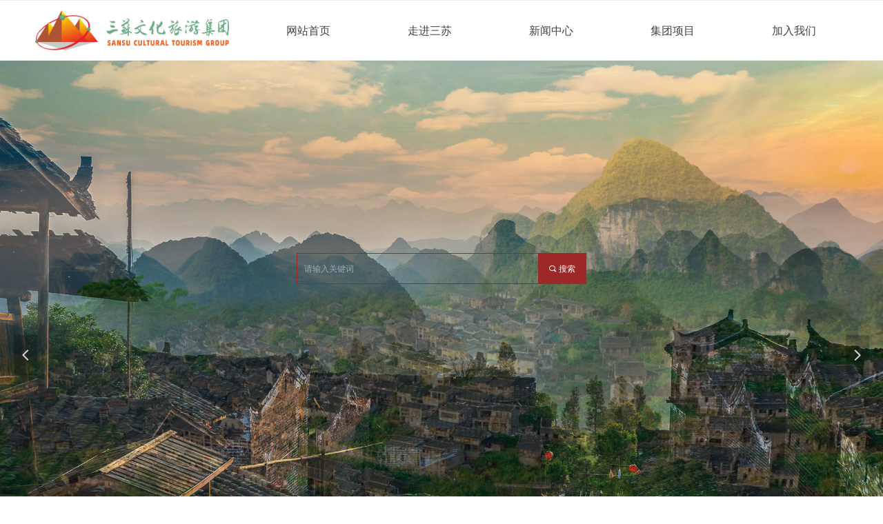

--- FILE ---
content_type: text/css
request_url: http://img.wanwang.xin/pubsf/10267/10267480/css/1133604_Pc_zh-CN.css?preventCdnCacheSeed=a888e934ece74dd7a6b083910bc1a9ce
body_size: 4387
content:
.tem_3_41 {position: relative;}.tem_3_41 .fullcolumn-outer {background-color: rgba(255, 255, 255, 0.5);background-image: none;background-position: 50% 50%;background-repeat: repeat;background-size: auto;background: -moz-linear-gradient(top, none, none);background: -o-linear-gradient(top, none, none);background: linear-gradient(top, none, none);background: -webkit-gradient(linear, left top, left bottom, from(none), to(none));/* border */border-top: 1px solid #eee;border-bottom: 1px solid #eee;/* border radius */border-radius: 0;position: absolute;top: 0px;bottom: 0px;z-index: -1;}.tem_3_41 .fullcolumn-outer.fixed {background-color: #fff;background-image: none;background-position: 0 0;background-repeat: no-repeat;background-size: auto;background: -moz-linear-gradient(top, none, none);background: -o-linear-gradient(top, none, none);background: linear-gradient(top, none, none);background: -webkit-gradient(linear, left top, left bottom, from(none), to(none));/* border */border-top: 1px solid transparent;border-bottom: 1px solid transparent;-moz-box-shadow: 0 4px 4px rgba(0,0,0,.1);-webkit-box-shadow: 0 4px 4px rgba(0,0,0,.1);-ms-box-shadow: 0 4px 4px rgba(0,0,0,.1);-o-box-shadow: 0 4px 4px rgba(0,0,0,.1);box-shadow: 0 4px 4px rgba(0,0,0,.1);box-sizing: border-box;}.tem_3_41 .fullcolumn-inner {background-color: transparent;background-image: none;background-repeat: repeat;background-position: 50% 50%;background-size: auto;background: -moz-linear-gradient(top, none, none);background: -o-linear-gradient(top, none, none);background: linear-gradient(top, none, none);background: -webkit-gradient(linear, left top, left bottom, from(none), to(none));position: relative;margin: 0 auto;width: 100%;height: 100%;}.smartFixed .tem_3_41 .fullcolumn-outer {left: 0 !important;}/*.tem_19_15 {overflow: hidden !important;}*/.tem_19_15 .w-image-box {text-align: center;border-top: 0px solid #fff;border-right: 0px solid #fff;border-bottom: 0px solid #fff;border-left: 0px solid #fff;border-radius: 1px;-webkit-opacity: 1;-moz-opacity: 1;-ms-opacity: 1;opacity: 1;filter: alpha(opacity=100);-moz-box-shadow: 0 0 0 transparent;-webkit-box-shadow: 0 0 0 transparent;-ms-box-shadow: 0 0 0 transparent;-o-box-shadow: 0 0 0 transparent;box-shadow: 0 0 0 transparent;box-sizing: border-box;overflow: hidden;width: 100%;height: 100%;}.tem_19_15 .w-image-box img {border: 0;width: 100%;height: 100%;display: block;/*object-fit: cover;*/}.tem_19_15 .w-image-box .imgCliped {width: 100% !important;height: 100% !important;margin-left: 0 !important;margin-top: 0 !important;}.tem_4_22 * {box-sizing: content-box;}.tem_4_22 .w-nav {/* reset */margin: 0;padding: 0;/* border */border-top-width: 0;border-right-width: 0;border-bottom-width: 0;border-left-width: 0;border-top-style: solid;border-right-style: solid;border-bottom-style: solid;border-left-style: solid;border-top-color: transparent;border-right-color: transparent;border-bottom-color: transparent;border-left-color: transparent;border-radius: 0;box-shadow: 0 0 0 rgba(0,0,0,0);}.tem_4_22 .w-nav:after {content: '';display: table;clear: both;zoom: 1}.tem_4_22 .w-nav .w-nav-inner {padding: 0;margin: 0;float: left;list-style: none;width: 25%;height: 88px;line-height: 88px;/* background */background-color: transparent;background-image: none;background-repeat: no-repeat;background-position: 50% 50%;background: -webkit-linear-gradient(none, none);background: -moz-linear-gradient(none, none);background: -ms-linear-gradient(none, none);background: linear-gradient(none, none);background-size: auto;}.tem_4_22 .w-nav .w-nav-item {padding: 0;margin: 0;position: relative;height: 100%;line-height: inherit;overflow: hidden;}.tem_4_22 .w-nav .w-nav-inner:first-child {border-top-left-radius: 0;border-bottom-left-radius: 0;}.tem_4_22 .w-nav .w-nav-inner:last-child {border-top-right-radius: 0;border-bottom-right-radius: 0;}.tem_4_22 .w-nav .w-nav-inner:first-child a {border-top-left-radius: 0;border-bottom-left-radius: 0;}.tem_4_22 .w-nav .w-nav-inner:last-child a {border-top-right-radius: 0;border-bottom-right-radius: 0;}.tem_4_22 .w-nav .w-nav-inner:first-child .w-nav-item .w-nav-item-line {display: none;}.tem_4_22 .w-nav .w-nav-item .w-nav-item-link {/* reset */margin: 0;padding: 0 15px;text-decoration: none;outline: none;display: block;height: 100%;color: #444444;font-weight: normal;font-style: normal;text-decoration: none;text-align: center;white-space: nowrap;overflow: hidden;text-overflow: ellipsis;}.tem_4_22 .w-nav .w-nav-item .w-nav-item-link .w-link-txt {font-family: Tahoma;font-size: 16px;}.tem_4_22 .w-nav .w-nav-item .w-nav-item-link .mw-iconfont {font-size: 16px;}.tem_4_22 .w-nav .w-subnav {/* reset */margin: 0;padding: 0;position: relative;display: none;overflow: hidden;}.tem_4_22 .w-nav .w-subnav.userWidth {width: 120px;}.tem_4_22 .w-nav .w-subnav-item {/* reset */margin: 0;padding: 0;list-style: none;/* background */background-color: rgb(255, 255, 255);background-image: none;background-repeat: no-repeat;background-position: 50% 50%;background: -webkit-linear-gradient(none, none);background: -moz-linear-gradient(none, none);background: -ms-linear-gradient(none, none);background: linear-gradient(none, none);background-size: auto;}.tem_4_22 .w-nav .w-subnav-item .w-subnav-link {/* reset */margin: 0;padding: 0 15px;height: 100%;line-height: 70px;outline: none;display: block;white-space: nowrap;overflow: hidden;text-overflow: ellipsis;height: 70px;color: #444444;font-size: 16px;font-weight: normal;font-style: normal;text-decoration: none;text-align: center;}.tem_4_22 .w-nav .w-subnav-item .w-subnav-link .mw-iconfont {font-size: 16px;}.tem_4_22 .w-nav .w-subnav-item .w-subnav-link .w-link-txt {/* height */font-family: Tahoma;}/* current */.tem_4_22 .w-nav .w-nav-item.current {background-color: rgb(156, 40, 39);background-image: none;background-repeat: no-repeat;background-position: 50% 50%;background: -webkit-linear-gradient(none, none);background: -moz-linear-gradient(none, none);background: -ms-linear-gradient(none, none);background: linear-gradient(none, none);background-size: auto;}.tem_4_22 .w-nav .w-nav-item.current .w-nav-item-link {color: #fff;font-weight: 400;font-style: normal;text-decoration: none;text-align: center;}/* current */.tem_4_22 .w-nav .w-subnav-item.current {background-color: rgb(156, 40, 39);background-image: none;background-repeat: no-repeat;background-position: 50% 50%;background: -webkit-linear-gradient(none, none);background: -moz-linear-gradient(none, none);background: -ms-linear-gradient(none, none);background: linear-gradient(none, none);background-size: auto;}.tem_4_22 .w-nav .w-subnav-item.current .w-subnav-link {color: #fff;font-weight: 400;font-style: normal;text-decoration: none;text-align: center;}/* hover */.tem_4_22 .w-nav .w-nav-inner .w-nav-item-link.hover {background-color: rgb(156, 40, 39);background-image: none;background-repeat: no-repeat;background-position: 50% 50%;background: -webkit-linear-gradient(none, none);background: -moz-linear-gradient(none, none);background: -ms-linear-gradient(none, none);background: linear-gradient(none, none);background-size: auto;color: #fff;font-weight: 400;font-style: normal;text-decoration: none;text-align: center;}/* subnav-hover */.tem_4_22 .w-subnav .w-subnav-item:hover {background-color: rgb(156, 40, 39);background-image: none;background-repeat: no-repeat;background-position: 50% 50%;background: -webkit-linear-gradient(none, none);background: -moz-linear-gradient(none, none);background: -ms-linear-gradient(none, none);background: linear-gradient(none, none);background-size: auto;}.tem_4_22 .w-nav .w-subnav-item:hover .w-subnav-link:hover {color: #fff;font-weight: 400;font-style: normal;text-decoration: none;text-align: center;}.tem_5_2 .w-slide {margin: 0;padding: 0;width:100%;height: 856px;position: relative;top: 0px;left: 0px;overflow: hidden;visibility: hidden;z-index: 1 !important;}.tem_5_2 .w-slide-inner {margin: 0;padding: 0;cursor: default;position: relative;top: 0px;left: 0px;height: 856px;overflow: hidden;}.tem_5_2 .w-slide-inner .content-box {background-repeat: no-repeat;background-position: 50% 50%;background-size: cover;opacity: 1;}.tem_5_2 .w-slide-inner .content-box > .content-box-inner {width: 100% !important;height: 856px !important;position: absolute;z-index: 0 !important;top: 0;left: 0;background-size: cover;}.tem_5_2 .w-slide-inner .content-box>.smAreaC {height: 856px;}.tem_5_2 .w-slide-btn-box {margin: 0;padding: 0;position: absolute;bottom: 16px;right: 16px;}.tem_5_2 .w-slide-btn-box div, .tem_5_2 .w-slide-btn-box div:hover, .tem_5_2 .w-slide-btn-box .w-slide-btnav {margin: 0;padding: 0;position: absolute;width: 15px;height: 15px;border-radius: 50%;overflow: hidden;cursor: pointer;}.tem_5_2 .w-slide-btn-box .w-slide-btnav {background-color: transparent;}.tem_5_2 .w-slide-btn-box div {background-color: rgba(000,000,000,.5);}.tem_5_2 .w-slide-btn-box .w-slide-btnav {background-color: rgba(255,255,255,1);}.tem_5_2 .w-slide-btn-box .w-slide-btndn, .tem_5_2 .w-slide-btn-box .dn:hover {}.tem_5_2 .w-slide .w-slide-arrowl {margin: 0;padding: 0;top: 0px;left: 10px !important;}.tem_5_2 .w-slide .w-slide-arrowr {margin: 0;padding: 0;top: 0px;left:auto !important;right: 10px;}.tem_5_2 .w-slide .w-slide-arrowl,.tem_5_2 .w-slide .w-slide-arrowr {margin: 0;padding: 20px 8px;display: block;position: absolute;background-color: rgba(0, 0, 0, 0.2);cursor: pointer;text-align: center;overflow: hidden;transition: all 0ms linear;}.tem_5_2 .w-slide .w-slide-arrowl .w-itemicon,.tem_5_2 .w-slide .w-slide-arrowr .w-itemicon {color: #FFF;font-size: 18px;-moz-opacity: .8;-webkit-opacity: .8;-ms-opacity: .8;-o-opacity: .8;opacity: .8;}.tem_5_2 .w-slide .w-slide-arrowl:hover {color: #fff;}.tem_5_2 .w-slide .w-slide-arrowr:hover {color: #fff;}.tem_5_2 .w-slide .w-slide-arrowl.w-slide-arrowldn {background-position: -256px -37px;}.tem_5_2 .w-slide .w-slide-arrowr.w-slide-arrowrdn {background-position: -315px -37px;}.tem_5_2 {position: relative;}.smart-resize .tem_5_2 .w-slide-control {display: block;}.tem_5_2 .w-slide-control {display: none;padding: 0 8px;position: absolute;border-radius: 4px 4px 0 0;background-color: #609ee9;width: 120px;height: 32px;line-height: 32px;font-size: 12px;color: #FFF;text-align: center;}.tem_5_2 .w-slide-control.w-control-top {top: -32px;left: 248px;}.tem_5_2 .w-slide-control.w-control-bottom {bottom: -32px;left: 248px;border-radius: 0 0 4px 4px;}.tem_5_2 .w-slide-control .w-control-link {width: 20px;height: 32px;float: left;text-decoration: none;}.tem_5_2 .w-slide-control .w-control-link .w-control-icon {margin-top: 7px;display: block;width: 18px;height: 18px;line-height: 18px;border-radius: 50px;background-color: #3E89E5;}.tem_5_2 .w-slide-control .w-control-link .w-control-icon .mw-iconfont {color: #FFF;font-size: 10px;}.tem_5_2 .w-slide-control .w-control-text {width: 80px;float: left;display: inline-block;font-family: Tahoma;}.tem_5_2 .w-slide-control .w-control-link .mw-iconfont {font-size: 12px;color: #FFF;}.tem_5_2 .w-slide-control .w-control-link .mw-iconfont:hover {color: #ecf5ff;}.tem_15_47  .w-search{/* reset */margin:0;padding:0;/*size*/width:420px;}.tem_15_47  .w-search .w-search-main{margin:0;padding:0;overflow:hidden;/* border-width */border-top-width:1px;border-right-width:1px;border-bottom-width:1px;border-left-width:1px;/* border-style */border-top-style:solid;border-right-style:solid;border-bottom-style:solid;border-left-style:solid;/* border-color */border-top-color:#9c2827;border-right-color:#9c2827;border-bottom-color:#9c2827;border-left-color:#9c2827;border-radius:0;}.tem_15_47  .w-search-main:after{content:'';display: block;clear:both;zoom:1;}.tem_15_47  .w-search .w-search-inner{/* reset */margin:0;padding:0;display:block;overflow:hidden;height:45px;/* background */background-color:transparent;background-image:none;background-repeat:no-repeat;background-position:50% 50%;background:-webkit-linear-gradient(none, none);background:-moz-linear-gradient(none, none);background:-ms-linear-gradient(none, none);background:linear-gradient(none, none);}.tem_15_47  .w-search .w-search-inner .w-search-input{/* reset */margin:0;padding:0 10px;display:block;box-sizing:border-box;border:0;outline:none;background: none;/* font */font-family:Tahoma;font-size:12px;color:#f3f3f3;font-weight:400;font-style:normal;text-decoration:none;text-align:left;/* size */width:100%;}.tem_15_47 .w-search .w-search-inner .w-search-input:-moz-placeholder{/*-font-*/color:#f3f3f3;font-size:12px;font-family:Tahoma;filter:alpha(opacity=50);-moz-opacity: 0.5;-webkit-opacity: 0.5;-ms-opacity: 0.5;-o-opacity: 0.5;opacity: 0.5;}.tem_15_47 .w-search .w-search-inner .w-search-input::-moz-placeholder {/*-font-*/color:#f3f3f3;font-size:12px;font-family:Tahoma;filter:alpha(opacity=50);-moz-opacity: 0.5;-webkit-opacity: 0.5;-ms-opacity: 0.5;-o-opacity: 0.5;opacity: 0.5;}.tem_15_47 .w-search .w-search-inner .w-search-input:-ms-input-placeholder{/*-font-*/color:#f3f3f3;font-size:12px;font-family:Tahoma;filter:alpha(opacity=50);-moz-opacity: 0.5;-webkit-opacity: 0.5;-ms-opacity: 0.5;-o-opacity: 0.5;opacity: 0.5;}.tem_15_47 .w-search .w-search-inner .w-search-input::-webkit-input-placeholder{/*-font-*/color:#f3f3f3;font-size:12px;font-family:Tahoma;filter:alpha(opacity=50);-moz-opacity: 0.5;-webkit-opacity: 0.5;-ms-opacity: 0.5;-o-opacity: 0.5;opacity: 0.5;}/*- w-placeholder -*/.tem_15_47 .w-search .w-search-inner.w-placeholder {height: 100%;}.tem_15_47 .w-placeholder .placeholder-text {position: relative;height: 100%;top: 0;left: 0;}.tem_15_47 .w-placeholder .placeholder-text .placeholder-text-in {/*-display-*/display: block;padding: 0 10px;/*-position-*/position: absolute;left: 0;top: 0;bottom: 0;/*-size-*/height: 100%;/*-font-*/color: #f3f3f3;font-size: 12px;font-family: Tahoma;filter: alpha(opacity=50);-moz-opacity: 0.5;-webkit-opacity: 0.5;-ms-opacity: 0.5;-o-opacity: 0.5;opacity: 0.5;}.tem_15_47 .w-search .w-searchkey{padding:0;margin:0;box-sizing:border-box;width:100%;display:none;overflow: hidden;position:relative;top: -1px;/* border-width */border-top-width:1px;border-right-width:1px;border-bottom-width:1px;border-left-width:1px;/* border-style */border-top-style:solid;border-right-style:solid;border-bottom-style:solid;border-left-style:solid;/* border-color */border-top-color:#9c2827;border-right-color:#9c2827;border-bottom-color:#9c2827;border-left-color:#9c2827;border-radius:0;}.tem_15_47 .w-search .w-searchkey .w-searchkey-item{padding:0;margin:0;list-style:none;width:100%;height:45px;line-height:45px;}.tem_15_47 .w-search .w-searchkey .w-searchkey-item a{box-sizing:border-box;display:block;text-decoration:none;margin:0;padding:0 10px;height:100%;color:#666;white-space:nowrap;overflow:hidden;text-overflow:ellipsis;font-family:Tahoma;font-size:12px;color:#f3f3f3;font-weight:400;font-style:normal;text-decoration:none;text-align:left;background-color:transparent;background-image:none;background-repeat:no-repeat;background-position:50% 50%;background:-webkit-linear-gradient(none, none);background:-moz-linear-gradient(none, none);background:-ms-linear-gradient(none, none);background:linear-gradient(none, none);}.tem_15_47  .w-search .w-searchkey .w-searchkey-item a:hover{color:#333;font-weight:400;font-style:normal;text-decoration:none;text-align:left;/* background */background-color:rgb(255, 255, 255);background-image:none;background-repeat:no-repeat;background-position:50% 50%;background:-webkit-linear-gradient(none, none);background:-moz-linear-gradient(none, none);background:-ms-linear-gradient(none, none);background:linear-gradient(none, none);}.tem_15_47 .w-search .w-searchkey .w-searchkey-item a.current{color:#333;font-weight:400;font-style:normal;text-decoration:none;text-align:left;/* background */background-color:#e6e9ed;background-image:none;background-repeat:no-repeat;background-position:50% 50%;background:-webkit-linear-gradient(none, none);background:-moz-linear-gradient(none, none);background:-ms-linear-gradient(none, none);background:linear-gradient(none, none);}.tem_15_47  .w-search .w-search-btn{/* reset */margin:0;padding:0 15px;float:right;outline:none;overflow:hidden;/* size */height:45px;line-height:45px;/* font */font-family:Tahoma;font-size:12px;color:#fff;font-weight:400;font-style:normal;text-decoration:none;text-align:left;/* background */background-color:rgb(156, 40, 39);background-image:none;background-repeat:no-repeat;background-position:50% 50%;background:-webkit-linear-gradient(none, none);background:-moz-linear-gradient(none, none);background:-ms-linear-gradient(none, none);background:linear-gradient(none, none);}.tem_15_47  .w-search .w-search-btn .w-search-btn-icon{font-size:12px;}.tem_15_47 .w-search .w-search-btn .w-search-btn-icon.w-icon-hide{display:none;}.tem_15_47  .w-search .w-search-btn .w-search-btn-txt{/* reset */margin:0;padding:0;/* display */display:inline;}.tem_15_47 .w-search .w-search-btn .w-search-btn-txt.w-hide{display:none;}/* hover */.tem_15_47  .w-search .w-search-btn:hover{/* reset */margin:0;padding:0 15px;/* font */color:#fff;font-weight:400;font-style:normal;text-decoration:none;/* background */background-color:rgb(156, 40, 39);background-image:none;background-repeat:no-repeat;background-position:50% 50%;background:-webkit-linear-gradient(none, none);background:-moz-linear-gradient(none, none);background:-ms-linear-gradient(none, none);background:linear-gradient(none, none);}.tem_17_57  .w-search{/* reset */margin:0;padding:0;/*size*/width:420px;}.tem_17_57  .w-search .w-search-main{margin:0;padding:0;overflow:hidden;/* border-width */border-top-width:1px;border-right-width:1px;border-bottom-width:1px;border-left-width:1px;/* border-style */border-top-style:solid;border-right-style:solid;border-bottom-style:solid;border-left-style:solid;/* border-color */border-top-color:#9c2827;border-right-color:#9c2827;border-bottom-color:#9c2827;border-left-color:#9c2827;border-radius:0;}.tem_17_57  .w-search-main:after{content:'';display: block;clear:both;zoom:1;}.tem_17_57  .w-search .w-search-inner{/* reset */margin:0;padding:0;display:block;overflow:hidden;height:45px;/* background */background-color:transparent;background-image:none;background-repeat:no-repeat;background-position:50% 50%;background:-webkit-linear-gradient(none, none);background:-moz-linear-gradient(none, none);background:-ms-linear-gradient(none, none);background:linear-gradient(none, none);}.tem_17_57  .w-search .w-search-inner .w-search-input{/* reset */margin:0;padding:0 10px;display:block;box-sizing:border-box;border:0;outline:none;background: none;/* font */font-family:Tahoma;font-size:12px;color:#f3f3f3;font-weight:400;font-style:normal;text-decoration:none;text-align:left;/* size */width:100%;}.tem_17_57 .w-search .w-search-inner .w-search-input:-moz-placeholder{/*-font-*/color:#f3f3f3;font-size:12px;font-family:Tahoma;filter:alpha(opacity=50);-moz-opacity: 0.5;-webkit-opacity: 0.5;-ms-opacity: 0.5;-o-opacity: 0.5;opacity: 0.5;}.tem_17_57 .w-search .w-search-inner .w-search-input::-moz-placeholder {/*-font-*/color:#f3f3f3;font-size:12px;font-family:Tahoma;filter:alpha(opacity=50);-moz-opacity: 0.5;-webkit-opacity: 0.5;-ms-opacity: 0.5;-o-opacity: 0.5;opacity: 0.5;}.tem_17_57 .w-search .w-search-inner .w-search-input:-ms-input-placeholder{/*-font-*/color:#f3f3f3;font-size:12px;font-family:Tahoma;filter:alpha(opacity=50);-moz-opacity: 0.5;-webkit-opacity: 0.5;-ms-opacity: 0.5;-o-opacity: 0.5;opacity: 0.5;}.tem_17_57 .w-search .w-search-inner .w-search-input::-webkit-input-placeholder{/*-font-*/color:#f3f3f3;font-size:12px;font-family:Tahoma;filter:alpha(opacity=50);-moz-opacity: 0.5;-webkit-opacity: 0.5;-ms-opacity: 0.5;-o-opacity: 0.5;opacity: 0.5;}/*- w-placeholder -*/.tem_17_57 .w-search .w-search-inner.w-placeholder {height: 100%;}.tem_17_57 .w-placeholder .placeholder-text {position: relative;height: 100%;top: 0;left: 0;}.tem_17_57 .w-placeholder .placeholder-text .placeholder-text-in {/*-display-*/display: block;padding: 0 10px;/*-position-*/position: absolute;left: 0;top: 0;bottom: 0;/*-size-*/height: 100%;/*-font-*/color: #f3f3f3;font-size: 12px;font-family: Tahoma;filter: alpha(opacity=50);-moz-opacity: 0.5;-webkit-opacity: 0.5;-ms-opacity: 0.5;-o-opacity: 0.5;opacity: 0.5;}.tem_17_57 .w-search .w-searchkey{padding:0;margin:0;box-sizing:border-box;width:100%;display:none;overflow: hidden;position:relative;top: -1px;/* border-width */border-top-width:1px;border-right-width:1px;border-bottom-width:1px;border-left-width:1px;/* border-style */border-top-style:solid;border-right-style:solid;border-bottom-style:solid;border-left-style:solid;/* border-color */border-top-color:#9c2827;border-right-color:#9c2827;border-bottom-color:#9c2827;border-left-color:#9c2827;border-radius:0;}.tem_17_57 .w-search .w-searchkey .w-searchkey-item{padding:0;margin:0;list-style:none;width:100%;height:45px;line-height:45px;}.tem_17_57 .w-search .w-searchkey .w-searchkey-item a{box-sizing:border-box;display:block;text-decoration:none;margin:0;padding:0 10px;height:100%;color:#666;white-space:nowrap;overflow:hidden;text-overflow:ellipsis;font-family:Tahoma;font-size:12px;color:#f3f3f3;font-weight:400;font-style:normal;text-decoration:none;text-align:left;background-color:transparent;background-image:none;background-repeat:no-repeat;background-position:50% 50%;background:-webkit-linear-gradient(none, none);background:-moz-linear-gradient(none, none);background:-ms-linear-gradient(none, none);background:linear-gradient(none, none);}.tem_17_57  .w-search .w-searchkey .w-searchkey-item a:hover{color:#333;font-weight:400;font-style:normal;text-decoration:none;text-align:left;/* background */background-color:rgb(156, 40, 39);background-image:none;background-repeat:no-repeat;background-position:50% 50%;background:-webkit-linear-gradient(none, none);background:-moz-linear-gradient(none, none);background:-ms-linear-gradient(none, none);background:linear-gradient(none, none);}.tem_17_57 .w-search .w-searchkey .w-searchkey-item a.current{color:#333;font-weight:400;font-style:normal;text-decoration:none;text-align:left;/* background */background-color:#e6e9ed;background-image:none;background-repeat:no-repeat;background-position:50% 50%;background:-webkit-linear-gradient(none, none);background:-moz-linear-gradient(none, none);background:-ms-linear-gradient(none, none);background:linear-gradient(none, none);}.tem_17_57  .w-search .w-search-btn{/* reset */margin:0;padding:0 15px;float:right;outline:none;overflow:hidden;/* size */height:45px;line-height:45px;/* font */font-family:Tahoma;font-size:12px;color:#fff;font-weight:400;font-style:normal;text-decoration:none;text-align:left;/* background */background-color:rgb(156, 40, 39);background-image:none;background-repeat:no-repeat;background-position:50% 50%;background:-webkit-linear-gradient(none, none);background:-moz-linear-gradient(none, none);background:-ms-linear-gradient(none, none);background:linear-gradient(none, none);}.tem_17_57  .w-search .w-search-btn .w-search-btn-icon{font-size:12px;}.tem_17_57 .w-search .w-search-btn .w-search-btn-icon.w-icon-hide{display:none;}.tem_17_57  .w-search .w-search-btn .w-search-btn-txt{/* reset */margin:0;padding:0;/* display */display:inline;}.tem_17_57 .w-search .w-search-btn .w-search-btn-txt.w-hide{display:none;}/* hover */.tem_17_57  .w-search .w-search-btn:hover{/* reset */margin:0;padding:0 15px;/* font */color:#fff;font-weight:400;font-style:normal;text-decoration:none;/* background */background-color:rgb(156, 40, 39);background-image:none;background-repeat:no-repeat;background-position:50% 50%;background:-webkit-linear-gradient(none, none);background:-moz-linear-gradient(none, none);background:-ms-linear-gradient(none, none);background:linear-gradient(none, none);}.tem_18_35  .w-search{/* reset */margin:0;padding:0;/*size*/width:420px;}.tem_18_35  .w-search .w-search-main{margin:0;padding:0;overflow:hidden;/* border-width */border-top-width:1px;border-right-width:1px;border-bottom-width:1px;border-left-width:1px;/* border-style */border-top-style:solid;border-right-style:solid;border-bottom-style:solid;border-left-style:solid;/* border-color */border-top-color:#9c2827;border-right-color:#9c2827;border-bottom-color:#9c2827;border-left-color:#9c2827;border-radius:0;}.tem_18_35  .w-search-main:after{content:'';display: block;clear:both;zoom:1;}.tem_18_35  .w-search .w-search-inner{/* reset */margin:0;padding:0;display:block;overflow:hidden;height:45px;/* background */background-color:transparent;background-image:none;background-repeat:no-repeat;background-position:50% 50%;background:-webkit-linear-gradient(none, none);background:-moz-linear-gradient(none, none);background:-ms-linear-gradient(none, none);background:linear-gradient(none, none);}.tem_18_35  .w-search .w-search-inner .w-search-input{/* reset */margin:0;padding:0 10px;display:block;box-sizing:border-box;border:0;outline:none;background: none;/* font */font-family:Tahoma;font-size:12px;color:#f3f3f3;font-weight:400;font-style:normal;text-decoration:none;text-align:left;/* size */width:100%;}.tem_18_35 .w-search .w-search-inner .w-search-input:-moz-placeholder{/*-font-*/color:#f3f3f3;font-size:12px;font-family:Tahoma;filter:alpha(opacity=50);-moz-opacity: 0.5;-webkit-opacity: 0.5;-ms-opacity: 0.5;-o-opacity: 0.5;opacity: 0.5;}.tem_18_35 .w-search .w-search-inner .w-search-input::-moz-placeholder {/*-font-*/color:#f3f3f3;font-size:12px;font-family:Tahoma;filter:alpha(opacity=50);-moz-opacity: 0.5;-webkit-opacity: 0.5;-ms-opacity: 0.5;-o-opacity: 0.5;opacity: 0.5;}.tem_18_35 .w-search .w-search-inner .w-search-input:-ms-input-placeholder{/*-font-*/color:#f3f3f3;font-size:12px;font-family:Tahoma;filter:alpha(opacity=50);-moz-opacity: 0.5;-webkit-opacity: 0.5;-ms-opacity: 0.5;-o-opacity: 0.5;opacity: 0.5;}.tem_18_35 .w-search .w-search-inner .w-search-input::-webkit-input-placeholder{/*-font-*/color:#f3f3f3;font-size:12px;font-family:Tahoma;filter:alpha(opacity=50);-moz-opacity: 0.5;-webkit-opacity: 0.5;-ms-opacity: 0.5;-o-opacity: 0.5;opacity: 0.5;}/*- w-placeholder -*/.tem_18_35 .w-search .w-search-inner.w-placeholder {height: 100%;}.tem_18_35 .w-placeholder .placeholder-text {position: relative;height: 100%;top: 0;left: 0;}.tem_18_35 .w-placeholder .placeholder-text .placeholder-text-in {/*-display-*/display: block;padding: 0 10px;/*-position-*/position: absolute;left: 0;top: 0;bottom: 0;/*-size-*/height: 100%;/*-font-*/color: #f3f3f3;font-size: 12px;font-family: Tahoma;filter: alpha(opacity=50);-moz-opacity: 0.5;-webkit-opacity: 0.5;-ms-opacity: 0.5;-o-opacity: 0.5;opacity: 0.5;}.tem_18_35 .w-search .w-searchkey{padding:0;margin:0;box-sizing:border-box;width:100%;display:none;overflow: hidden;position:relative;top: -1px;/* border-width */border-top-width:1px;border-right-width:1px;border-bottom-width:1px;border-left-width:1px;/* border-style */border-top-style:solid;border-right-style:solid;border-bottom-style:solid;border-left-style:solid;/* border-color */border-top-color:#9c2827;border-right-color:#9c2827;border-bottom-color:#9c2827;border-left-color:#9c2827;border-radius:0;}.tem_18_35 .w-search .w-searchkey .w-searchkey-item{padding:0;margin:0;list-style:none;width:100%;height:45px;line-height:45px;}.tem_18_35 .w-search .w-searchkey .w-searchkey-item a{box-sizing:border-box;display:block;text-decoration:none;margin:0;padding:0 10px;height:100%;color:#666;white-space:nowrap;overflow:hidden;text-overflow:ellipsis;font-family:Tahoma;font-size:12px;color:#f3f3f3;font-weight:400;font-style:normal;text-decoration:none;text-align:left;background-color:transparent;background-image:none;background-repeat:no-repeat;background-position:50% 50%;background:-webkit-linear-gradient(none, none);background:-moz-linear-gradient(none, none);background:-ms-linear-gradient(none, none);background:linear-gradient(none, none);}.tem_18_35  .w-search .w-searchkey .w-searchkey-item a:hover{color:#333;font-weight:400;font-style:normal;text-decoration:none;text-align:left;/* background */background-color:rgb(156, 40, 39);background-image:none;background-repeat:no-repeat;background-position:50% 50%;background:-webkit-linear-gradient(none, none);background:-moz-linear-gradient(none, none);background:-ms-linear-gradient(none, none);background:linear-gradient(none, none);}.tem_18_35 .w-search .w-searchkey .w-searchkey-item a.current{color:#333;font-weight:400;font-style:normal;text-decoration:none;text-align:left;/* background */background-color:#e6e9ed;background-image:none;background-repeat:no-repeat;background-position:50% 50%;background:-webkit-linear-gradient(none, none);background:-moz-linear-gradient(none, none);background:-ms-linear-gradient(none, none);background:linear-gradient(none, none);}.tem_18_35  .w-search .w-search-btn{/* reset */margin:0;padding:0 15px;float:right;outline:none;overflow:hidden;/* size */height:45px;line-height:45px;/* font */font-family:Tahoma;font-size:12px;color:#fff;font-weight:400;font-style:normal;text-decoration:none;text-align:left;/* background */background-color:rgb(156, 40, 39);background-image:none;background-repeat:no-repeat;background-position:50% 50%;background:-webkit-linear-gradient(none, none);background:-moz-linear-gradient(none, none);background:-ms-linear-gradient(none, none);background:linear-gradient(none, none);}.tem_18_35  .w-search .w-search-btn .w-search-btn-icon{font-size:12px;}.tem_18_35 .w-search .w-search-btn .w-search-btn-icon.w-icon-hide{display:none;}.tem_18_35  .w-search .w-search-btn .w-search-btn-txt{/* reset */margin:0;padding:0;/* display */display:inline;}.tem_18_35 .w-search .w-search-btn .w-search-btn-txt.w-hide{display:none;}/* hover */.tem_18_35  .w-search .w-search-btn:hover{/* reset */margin:0;padding:0 15px;/* font */color:#fff;font-weight:400;font-style:normal;text-decoration:none;/* background */background-color:rgb(156, 40, 39);background-image:none;background-repeat:no-repeat;background-position:50% 50%;background:-webkit-linear-gradient(none, none);background:-moz-linear-gradient(none, none);background:-ms-linear-gradient(none, none);background:linear-gradient(none, none);}.tem_6_4 {position: relative;}.tem_6_4 .fullcolumn-outer {background-color: rgb(68, 68, 68);background-image: none;background-position: 50% 50%;background-repeat: repeat;background: -moz-linear-gradient(top, none, none);background: -o-linear-gradient(top, none, none);background: linear-gradient(top, none, none);background: -webkit-gradient(linear, left top, left bottom, from(none), to(none));background-size: auto;position: absolute;top: 0px;bottom: 0px;z-index: -1;}.tem_6_4 .fullcolumn-inner {background-color: transparent;background-image: none;background-repeat: repeat;background-position: 50% 50%;background: -moz-linear-gradient(top, none, none);background: -o-linear-gradient(top, none, none);background: linear-gradient(top, none, none);background: -webkit-gradient(linear, left top, left bottom, from(none), to(none));position: relative;margin: 0 auto;width: 100%;height: 100%;}.smartFixed .tem_6_4 .fullcolumn-outer {left: 0 !important;}.tem_14_25 {color: inherit;}.tem_14_25 h1, .tem_14_25 h2, .tem_14_25 h3, .tem_14_25 h4, .tem_14_25 h5, .tem_14_25 h6 {font-weight: normal;line-height: 1.2;}.tem_14_25 h2 {font-size: 1.5em;font-weight: normal;}.tem_14_25 h1 {font-size: 2em;font-weight: normal;}.tem_14_25 h3 {font-size: 1.17em;font-weight: normal;}.tem_14_25 h4 {font-size: 13px;font-weight: normal;}.tem_14_25 h5 {font-size: 0.83em;font-weight: normal;}.tem_14_25 h6 {font-size: 0.67em;font-weight: normal;}#cke_txtc_tem_14_25 {z-index: 1000001 !important;}.cke_editor_txtc_tem_14_25_dialog .cke_dialog {z-index: 1000001 !important;}.cke_dialog_background_cover {z-index: 100000 !important;}.hidden-border {border: transparent 1px dotted;}table.cke_show_border,table.cke_show_border > tr > td,table.cke_show_border > tr > th,table.cke_show_border > tbody > tr > td,table.cke_show_border > tbody > tr > th,table.cke_show_border > thead > tr > td,table.cke_show_border > thead > tr > th,table.cke_show_border > tfoot > tr > td,table.cke_show_border > tfoot > tr > th {border: #d3d3d3 1px dotted;}/*.tem_13_8 {overflow: hidden !important;}*/.tem_13_8 .w-image-box {text-align: center;border-top: 0px solid #fff;border-right: 0px solid #fff;border-bottom: 0px solid #fff;border-left: 0px solid #fff;border-radius: 1px;-webkit-opacity: 1;-moz-opacity: 1;-ms-opacity: 1;opacity: 1;filter: alpha(opacity=100);-moz-box-shadow: 0 0 0 transparent;-webkit-box-shadow: 0 0 0 transparent;-ms-box-shadow: 0 0 0 transparent;-o-box-shadow: 0 0 0 transparent;box-shadow: 0 0 0 transparent;box-sizing: border-box;overflow: hidden;width: 100%;height: 100%;}.tem_13_8 .w-image-box img {border: 0;width: 100%;height: 100%;display: block;/*object-fit: cover;*/}.tem_13_8 .w-image-box .imgCliped {width: 100% !important;height: 100% !important;margin-left: 0 !important;margin-top: 0 !important;}.tem_10_12 .w-line {/*-block-*/display:block;/*-margin-*/margin:0;margin-left: -0.5px;padding:0;/*-size-*/width:1px;height:51px;/*-font-*/font-size:0;/*-border-*/border-left-width:1px;border-left-style:solid;border-left-color:#cccccc;/*-box-shadow-*/-moz-box-shadow:0 0 0 transparent;-webkit-box-shadow:0 0 0 transparent;-ms-box-shadow:0 0 0 transparent;-o-box-shadow:0 0 0 transparent;box-shadow:0 0 0 transparent;}.tem_11_3 * {box-sizing: content-box;}.tem_11_3 .w-nav {/* reset */margin: 0;padding: 0;/* size */width: 572px;height: 20px;/* border */border-top-width: 0;border-right-width: 0;border-bottom-width: 0;border-left-width: 0;border-top-style: solid;border-right-style: solid;border-bottom-style: solid;border-left-style: solid;border-top-color: transparent;border-right-color: transparent;border-bottom-color: transparent;border-left-color: transparent;border-radius: 0;box-shadow: 0 0 0 rgba(0,0,0,0);}.tem_11_3 .w-nav:after {content: '';display: table;clear: both;zoom: 1;}.tem_11_3 .w-nav .w-nav-inner {padding: 0;margin: 0;float: left;list-style: none;width: 23%;height: 20px;line-height: 20px;/* background */background-color: transparent;background-image: none;background-repeat: no-repeat;background-position: 50% 50%;background: -webkit-linear-gradient(none, none);background: -moz-linear-gradient(none, none);background: -ms-linear-gradient(none, none);background: linear-gradient(none, none);background-size: auto;}.tem_11_3 .w-nav .w-nav-item {padding: 0;margin: 0;position: relative;height: 100%;line-height: inherit;}.tem_11_3 .w-nav .w-nav-inner:first-child {border-top-left-radius: 0;border-bottom-left-radius: 0;}.tem_11_3 .w-nav .w-nav-inner:last-child {border-top-right-radius: 0;border-bottom-right-radius: 0;}.tem_11_3 .w-nav .w-nav-inner:first-child .w-nav-item.current {border-top-left-radius: 0;border-bottom-left-radius: 0;}.tem_11_3 .w-nav .w-nav-inner:last-child .w-nav-item.current {border-top-right-radius: 0;border-bottom-right-radius: 0;}.tem_11_3 .w-nav .w-nav-item .w-nav-item-line {padding: 0;margin: 0;display: block;position: absolute;height: 100%;width: 0;top: 0;left: -1px;border-left-width: 1px;border-left-style: solid;border-left-color: #EEEEEE;}.tem_11_3 .w-nav .w-nav-inner:first-child .w-nav-item .w-nav-item-line {display: none;}.tem_11_3 .w-nav .w-nav-item .w-nav-item-link {/* reset */margin: 0;padding: 0;text-decoration: none;outline: none;display: block;height: 100%;color: #f3f3f3;font-weight: normal;font-style: normal;text-decoration: none;text-align: center;white-space: nowrap;overflow: hidden;text-overflow: ellipsis;}.tem_11_3 .w-nav .w-nav-item .w-nav-item-link .w-link-txt {font-family: Tahoma;font-size: 12px;}.tem_11_3 .w-nav .w-nav-item .w-nav-item-link .mw-iconfont {font-size: 12px;}.tem_11_3 .w-nav .w-subnav {/* reset */margin: 0;padding: 0;position: relative;display: none;overflow: hidden;/* background */}.tem_11_3 .w-nav .w-subnav.userWidth {width: 120px;}.tem_11_3 .w-nav .w-subnav-item {/* reset */margin: 0;padding: 0;list-style: none;background-color: transparent;background-image: none;background-repeat: no-repeat;background-position: 50% 50%;background: -webkit-linear-gradient(none, none);background: -moz-linear-gradient(none, none);background: -ms-linear-gradient(none, none);background: linear-gradient(none, none);background-size: auto;}.tem_11_3 .w-nav .w-subnav-item .w-subnav-link {/* reset */margin: 0;padding: 0 15px;height: 100%;line-height: 70px;outline: none;display: block;white-space: nowrap;overflow: hidden;text-overflow: ellipsis;height: 70px;color: #383838;font-size: 12px;font-weight: normal;font-style: normal;text-decoration: none;text-align: center;}.tem_11_3 .w-nav .w-subnav-item .w-subnav-link .w-link-txt {/* height */font-family: Tahoma;}.tem_11_3 .w-nav .w-subnav-item .w-subnav-link .mw-iconfont{font-size:12px;}/* hover */.tem_11_3 .w-nav .w-nav-inner:hover {background-color: transparent;background-image: none;background-repeat: no-repeat;background-position: 50% 50%;background: -webkit-linear-gradient(none, none);background: -moz-linear-gradient(none, none);background: -ms-linear-gradient(none, none);background: linear-gradient(none, none);background-size: auto;}.tem_11_3 .w-nav .w-nav-inner:hover .w-nav-item-link {color: #ffffff;font-weight: normal;font-style: normal;text-decoration: underline;}/* subnav-hover */.tem_11_3 .w-subnav .w-subnav-item:hover {background-color: transparent;background-image: none;background-repeat: no-repeat;background-position: 50% 50%;background: -webkit-linear-gradient(none, none);background: -moz-linear-gradient(none, none);background: -ms-linear-gradient(none, none);background: linear-gradient(none, none);background-size: auto;}.tem_11_3 .w-nav .w-subnav-item:hover .w-subnav-link:hover {color: #059FE9;font-weight: 400;font-style: normal;text-decoration: none;}/* current */.tem_11_3 .w-nav .w-nav-item.current {background-color: transparent;background-image: none;background-repeat: no-repeat;background-position: 50% 50%;background: -webkit-linear-gradient(none, none);background: -moz-linear-gradient(none, none);background: -ms-linear-gradient(none, none);background: linear-gradient(none, none);background-size: auto;}.tem_11_3 .w-nav .w-nav-item.current .w-nav-item-link {color: #ffffff;font-weight: bold;font-style: normal;text-decoration: underline;}/* current */.tem_11_3 .w-nav .w-subnav-item.current {background-color: transparent;background-image: none;background-repeat: no-repeat;background-position: 50% 50%;background: -webkit-linear-gradient(none, none);background: -moz-linear-gradient(none, none);background: -ms-linear-gradient(none, none);background: linear-gradient(none, none);background-size: auto;}.tem_11_3 .w-nav .w-subnav-item.current .w-subnav-link {color: #059FE9;font-weight: 400;font-style: normal;text-decoration: none;}.tem_12_28 .w-company-info {line-height: 20px;text-align: center;}.tem_12_28 .w-company-info .company-info-item a {width: 100%;font-family: Tahoma;color: #f3f3f3;font-size: 12px;}.tem_12_28 .w-company-info .company-info-item:first-child {padding-left: 0;}.tem_12_28 .w-company-info .company-info-item {padding-left: 50px;}.tem_12_28 .w-company-info .company-info-item .company-info-icon {vertical-align: top;}.tem_12_28 .w-company-info .company-info-item .company-info-icon.mw-icon-hide {display: none}.tem_12_28 .w-company-info .company-info-item .ltd-icon {margin-right: 5px;color: #D7D7D7;font-size: 12px;}.tem_1_4 .w-title{/*-padding-*/padding:0;margin:0;/*-size-*/width:100%;height:auto;/*-font-*/font-family:'Microsoft YaHei';color:#404040;font-size:24px;font-weight:normal;font-style:normal;text-decoration:none;text-align:center;line-height:34px;word-wrap:break-word;word-break:normal;}.tem_2_28 .w-crumbs {/*-padding-*/padding: 0;margin: 0;/*-size-*/width: 100%;height: auto;line-height: 34px;font-family: 'Microsoft YaHei';/*-font-*/text-align: left;/*-font-*/font-size: 12px;color: #999;font-weight: normal;font-style: normal;text-decoration: none;word-wrap: break-word;word-break: break-all;background-color: transparent;background-image: none;background-repeat: repeat;background-position: 0 0;background: -moz-linear-gradient(top, none, none);background: -o-linear-gradient(top, none, none);background: -ms-linear-gradient(top, none,none);background: linear-gradient(top, none, none);background: -webkit-gradient(linear, left top, left bottom, from(none), to(none));background-size: auto;}.tem_2_28 .w-crumbs:before {content: '';padding: 0 5px;}.tem_2_28 .w-crumbs .w-crumbs-item {/*-padding-*/padding: 0;margin: 0;/*-display-*/display: inline-block;/*-font-*/font-family: 'Microsoft YaHei';font-size: 12px;color: #666;font-weight: normal;font-style: normal;text-decoration: none;word-wrap: break-word;word-break: break-all;outline: none;}.tem_2_28 .w-crumbs .w-crumbs-item:hover {/*-font-*/color: #48B6F8;font-weight: normal;font-style: normal;text-decoration: none;}.tem_2_28 .w-crumbs .w-arrowicon {/*-padding-*/padding: 0;margin: 0 3px;/*-display-*/display: inline;/*-font-*/font-size: 12px;color: #666;}.tem_2_28 .w-crumbs .w-arrowicon.w-icon-hide {display: none;}.tem_3_50 .w-detail {/*-padding-*/padding: 0;margin: 0;/*-size-*/width: 100%;height: auto;/*-font-*/font-family: 'Microsoft YaHei';color: #404040;font-size: 14px;font-weight: normal;font-style: normal;text-decoration: none;text-align: left;line-height: 24px;word-wrap: break-word;word-break: normal;}.tem_3_50 .w-detail img {max-width: 100% !important;height: auto !important;}.tem_3_50 .w-detailcontent {text-align: center;}.tem_3_50 .pagination {margin-top: 16px;display: inline-block;text-align: center;color: #666;font-size: 12px;}.tem_3_50 .pagination .page, .tem_3_50 .pagination .other_page {margin-right: 5px;display: inline-block;border: 1px #DDDDDD solid;border-radius: 3px;background-color: #FFF;padding: 9px 12px;color: #666;font-size: 12px;}.tem_3_50 .pagination .page:hover, .tem_3_50 .pagination .other_page:hover {background-color: #EEEEEE;cursor: pointer;}.tem_3_50 .pagination .current_page {margin: 0 11px 0 5px;color: #404040;}.tem_3_50 .pagination .page.hover {background-color: #EEEEEE;color: #404040;}.tem_4_55 .w-createtime {/*-padding-*/padding: 0;margin: 0;/*-size-*/width: 100%;height: auto;/*-font-*/font-family: 'Microsoft YaHei';color: #999999;font-size: 12px;font-weight: normal;font-style: normal;text-decoration: none;text-align: left;word-wrap: break-word;word-break: normal;}.tem_4_55 .w-createtime .w-createtime-item{/*-padding-*/padding:0;margin:0;}.tem_5_14 .w-pageviews {/*-padding-*/padding: 0;margin: 0;/*-size-*/width: 100%;height: auto;/*-font-*/font-family: 'Microsoft YaHei';color: #999;font-size: 12px;font-weight: normal;font-style: normal;text-decoration: none;text-align: left;line-height: 24px;word-wrap: break-word;word-break: normal;}.tem_5_14 .w-pageviews .w-viewsicon {vertical-align: middle;color: #999;font-size: 12px;margin-right: 5px;}.tem_5_14 .w-pageviews .w-hide{display:none;}.tem_7_57 .w-previous {/*-padding-*/padding: 0;margin: 0;/*-size-*/width: 100%;height: auto;/*-display-*/display: block;/*-font-*/font-family: 'Microsoft YaHei';font-size: 12px;color: #666;font-weight: normal;font-style: normal;text-decoration: none;text-align: left;line-height: 24px;word-wrap: break-word;word-break: normal;outline: none;/*-transition-*/-webkit-transition: all 200ms linear;-moz-transition: all 200ms linear;-o-transition: all 200ms linear;-ms-transition: all 200ms linear;transition: all 200ms linear;}.tem_7_57 .w-previous .w-arrowicon{/*-padding-*/padding:0;margin:0 5px 0 0;/*-display-*/display:inline-block;/*-font-*/font-size:12px;vertical-align:middle;line-height:24px;}.tem_7_57 .w-previous .w-previous-left{/*-display-*/display:inline;}.tem_7_57 .w-previous .w-previous-title{/*-padding-*/padding:0;margin:0;/*-display-*/display:inline;}.tem_7_57 .w-previous:hover{/*-font-*/color:#48B6F8;font-weight:normal;font-style:normal;text-decoration:none;}.tem_7_57 .w-previous .w-hide{display:none;}.tem_8_8 .w-next {/*-padding-*/padding: 0;margin: 0;/*-display-*/width: 100%;height: auto;display: block;/*-font-*/font-family: 'Microsoft YaHei';font-size: 12px;color: #666;font-weight: normal;font-style: normal;text-decoration: none;text-align: right;line-height: 24px;word-wrap: break-word;word-break: normal;outline: none;/*-transition-*/-webkit-transition: all 200ms linear;-moz-transition: all 200ms linear;-o-transition: all 200ms linear;-ms-transition: all 200ms linear;transition: all 200ms linear;}.tem_8_8 .w-next .w-arrowicon{/*-padding-*/padding:0;margin:0 5px 0 0;/*-display-*/display:inline-block;/*-font-*/font-size:12px;vertical-align:middle;line-height:24px;}.tem_8_8 .w-next .w-next-left{/*-display-*/display:inline-block;}.tem_8_8 .w-next .w-next-title{/*-padding-*/padding:0;margin:0;/*-display-*/display:inline;}.tem_8_8 .w-next:hover{/*-font-*/color:#48B6F8;font-weight:normal;font-style:normal;text-decoration:none;}.tem_8_8 .w-next .w-hide{display:none;}